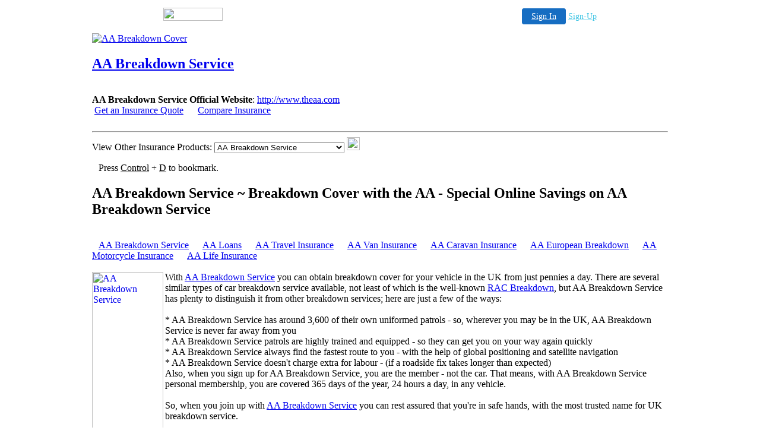

--- FILE ---
content_type: text/html
request_url: http://breakdowncover.mysite.com/aa-breakdown/aa-breakdown-cover-28.html
body_size: 22369
content:

<!-- '"AWS"' -->
<!-- Auto Banner Insertion Begin -->
<div id=aws_7652 align=center>  <table cellpadding="0" cellspacing="0" style="margin:0 auto;">
    <tr> 
      <td width="130" class="mwst" style="vertical-align:top; padding:5px 15px 5px 0;">
        <a href="http://freeservers.com/?refcd=MWS_20040713_Banner_bar">
          <img src="/cgi-bin/image/images/bannertype/100X22.gif" width="100" height="22" border="0" />
        </a>
      </td>
      <td width="130" class="mwst"  style="padding:10px 0 10px 10px;">
        <div align="right">
          <a style="padding:5px 15px; color:#FFF; font-size:14px; display:block-inline; background-color:#166DC2; border: 1px solid #166DC2; border-radius:4px;" href="/cgi-bin/login" target="_blank">Sign In</a>
          <a style="font-size:14px; color:#41c5e4;" href="/cgi-bin/path/signup?refcd=MWS_20040713_Banner_bar">Sign-Up</a>
	</div>
      </td>
    </tr>
    <tr>
      <td colspan=2 class="mwst" align="center" style="width:730px;">
    
          </td>
    </tr>
  </table>
  <DIV id="setMyHomeOverlay" align="left" style="position:absolute; top:25%; left:25%; width:358px; border:1px solid #AEAEAE; background-color:white; z-index:200000; display: none;">
    <div style="height:59px; padding-left:22px; background:white url('/cgi-bin/image/images/sethome_top_border.gif') repeat-x;">
    <div style="float:left; width:182px; height:35px; margin-top:12px; font:bold 38px arial,sans-serif; color:#454545"> Welcome! </div>
    <div style="float:right; padding:6px 5px 0px 5px;"><a href="#" onclick="javascript:do_set_homepage('close'); return false;">
    <div style="background:url('/cgi-bin/image/images/sethome_x.gif'); width:21px; height:21px; cursor:pointer;"></div></a></div>
    <div style="float:right; font:bold 12px arial; margin-top:10px;"><a style="text-decoration:none; color:#004182;" href="#" onclick="javascript:do_set_homepage('close'); return false;">Close</a></div></div>
    <div style="height:170px; background:#ffffff;">
    <div style="padding:30px 20px 0px 20px; font:normal 14px arial; height:80px;"> Would you like to make this site your homepage? It's fast and easy... </div>
    <div style="padding:10px 0 0 41px;">
    <div style="float:left;cursor:pointer; background:white url('/cgi-bin/image/images/sethome_btn_l.gif'); width:4px; height:26px;" onclick="javascript:do_set_homepage('do');"> </div>
    <div style="float:left;cursor:pointer; background:white url('/cgi-bin/image/images/sethome_btn_m.gif') repeat-x; width:265px; height:26px; text-align:center; font:bold 13px Arial; color:#FFFFFF; line-height:25px;" onclick="javascript:do_set_homepage('do');"> Yes, Please make this my home page! </div>
    <div style="float:left;cursor:pointer; background:white url('/cgi-bin/image/images/sethome_btn_r.gif'); width:4px; height:26px;" onclick="javascript:do_set_homepage('do');"> </div></div>
    <div style="padding-left:148px; padding-top:7px; clear:both; font:normal 12px arial;"><a href="#" style="text-decoration:none; color:#004182;" onclick="javascript:do_set_homepage('close'); return false;">No Thanks</a></div></div>
    <div style="height:36px; background: white url('/cgi-bin/image/images/sethome_bot_border.gif') repeat-x;">
    <div style="float:left;margin:12px 0px 0px 20px; line-height:10px;"><input type="checkbox" style="width:11px; height:11px;" onclick="javascript:do_set_homepage('dont');"></div>
    <div style="float:left;font:normal 12px arial;padding:10px 0 0 2px;"> &nbsp; Don't show this to me again.</div>
    <div style="float:right; padding:6px 5px 0px 5px;"><a href="#" onclick="javascript:do_set_homepage('close'); return false;">
    <div style="background:url('/cgi-bin/image/images/sethome_x.gif'); width:21px; height:21px; cursor:pointer;"></div></a></div>
    <div style="float:right;font:bold 12px arial; margin-top:10px;"><a style="text-decoration:none; color:#004182;" href="#" onclick="javascript:do_set_homepage('close'); return false;">Close</a></div></div></div>
    <span ID="mws_oHomePageOverlay" style="behavior:url(#default#homepage); display:none;"></span>
    <script src=/fs_img/js/overlay.js></script><script defer="defer" src=/fs_img/js/set_homepage.js></script></div><!-- Auto Banner Insertion Complete THANK YOU -->
<!doctype html>
<html dir="ltr" lang="en">

<head>
<meta charset="utf-8">
<meta name="viewport" content="width=device-width">
<title>AA Breakdown Service ~ Breakdown Cover with the AA - Special Online Savings on AA Breakdown Service</title>
<meta name="description" content="AA Breakdown Service, UK. Make big savings with AA Breakdown Service at the brand new AA Breakdown Service UK website. &copy; AA Breakdown Service UK">
<meta name="keywords" content="AA Breakdown Service,Cheap Car Breakdown Cover,Lorry Breakdown Cover,AA Automobile Association,Car Breakdown Assistance,Personal Car Breakdown Cover,How Much is Breakdown Cover,Best Breakdown Cover Deals,Gem Breakdown Cover,Breakdown Cover France,European Car Breakdown Cover Single Trip,AA House Insurance">
<meta name="author" content="Insurance Direct">

<link rel="stylesheet" type="text/css" href="http://yui.yahooapis.com/3.4.0/build/cssreset/cssreset-min.css"> 
<link rel="stylesheet" type="text/css" href="http://yui.yahooapis.com/3.4.0/build/cssfonts/cssfonts-min.css">

<!-- Do our own css include after the resets -->
<link rel="stylesheet" type="text/css" href="https://www.u-buy.net/inserts/global_make_v1.css">
<link rel="stylesheet" type="text/css" href="https://www.u-buy.net/inserts/global_make_lite.css">

<script type="text/javascript" src="https://www.u-buy.net/inserts/general.js"></script>

<style type="text/css">
*{box-sizing: border-box;}
#div_lite_links{
 margin-top:4px;padding:2px;display:none;background-color:#ddd;
}
#maindiv{
  margin: auto;
  max-width:990px;
  width: 80%;
  padding: 10px;
}

.menu{flex-grow:1;}
.responsive_468 {max-width:100%; height:auto; min-width:320px;}

.flex-container {
  display: flex;
  flex-direction: row;
  text-align: center;
}

/* Responsive */
@media (max-width:600px) {
  h1{font-size:28px;}
  h2{font-size:22px;}

  #maindiv{width:100%;padding:3px;}
  #div_head{background-color:#fff;height:;padding-left:0px;border-radius:0px;}
  body{font-size:16px;line-height:26px;}
  .flex-container{flex-direction:column;}
  .menu{font-size:16px;padding:4px;}
  .fam_link{padding:4px;}
  #qlinks{display:none;}
  .shadow{box-shadow:none;-webkit-box-shadow:none;}
}
</style>

</head>



<body>

<div id="maindiv">

<div id="div_head" class="shadow rounded1 just_l">
<a href="http://price-wizard.com/cgi-perl/pw.displaystore.cgi?store=aaaa" onclick="window.top.location='http://www.u-buy.net/cgi-perl/pw.direct.pl?store=AAAA';return false;" title="AA Breakdown Service" target="_new">
<img class="floatr ml15 responsive_468" src="https://www.u-buy.net/cgi-perl/pw.iget.cgi?r=&amp;store=AAAA&amp;w=468&amp;h=60" alt="AA Breakdown Cover" title="AA Breakdown Service" border="0">
</a>
<div id="div_vtext" title="AA Breakdown Service ~ Breakdown Cover with the AA - Special Online Savings on AA Breakdown Service">
<span id="vtext">
<a href="index.html" title="AA Breakdown Service">
<h2 title="AA Breakdown Service"><b>AA Breakdown Service</b></h2>
</a>
</span>
</div>
</div> 

<br>

<div id="div_head2" class="shadow rounded1 just_l" title="AA Breakdown Service">
<div class="floatr">
<b>AA Breakdown Service Official Website</b>: <a href="https://aabreakdown.weebly.com" onclick="window.top.location='http://www.u-buy.net/cgi-perl/pw.direct.pl?store=AAAA';return false;" title="AA Breakdown Service" target="_new">http://www.theaa.com</a>
</div>
<div id="qlinks">
<img src="https://www.u-buy.net/images/triangle-orange-r.gif" alt="" class="img_align"> <a href="https://www.u-buy.net/cgi-bin/ubdirect.pl?store=AAAA&w=quote" target="_new">Get an Insurance Quote</a> &nbsp; &nbsp; 
<img src="https://www.u-buy.net/images/triangle-orange-r.gif" alt="" class="img_align"> <a href="https://www.u-buy.net/cgi-bin/ubdirect.pl?store=AAAA&w=compare" target="_new">Compare Insurance</a>
</div>
</div>

<br>

<hr class="hr" width="100%">

<div class="mb4 ml10 just_l">
<div class="floatr">
<form action="https://www.u-buy.net/cgi-bin/ubdirect.pl" target="_new">
View Other Insurance Products: 
<select name="store" class="mb5" onchange="window.open('https://www.u-buy.net/cgi-bin/ubdirect.pl?store='+this.value);">
<option value="aaaa">AA Breakdown Service</option> <option value="aaa7">AA Caravan Insurance</option> <option value="aaa8">AA European Breakdown</option> <option value="aa10">AA Life Insurance</option> <option value="aaa9">AA Motorcycle Insurance</option> <option value="aaa4">AA Travel Insurance</option> <option value="aaa6">AA Van Insurance</option> <option value="nor2">Aviva Annual Travel Insurance</option> <option value="nor4">Aviva Travel Insurance</option> <option value="colu">Columbus Direct Travel Insurance</option> <option value="jin4">John Lewis Wedding Insurance</option> <option value="ms02">M&S Bank</option> <option value="ms04">M&S Car Insurance</option> <option value="ms03">M&S Home Insurance</option> <option value="nati">Nationwide Building Society</option> <option value="post">Post Office</option> <option value="rac1">RAC Breakdown Service</option> <option value="rac2">RAC Car Insurance</option> 
</select>
<input type="image" class="gobutton" height="22" src="https://www.u-buy.net/images/remote/press.button_off.gif" value="Go" alt="Go">
</form>
</div>

<span class="favspan">
<img src="https://www.u-buy.net/images/triangle-grey-r.gif" alt="" width="7" class="img_align"> 
<script type="text/javascript">
<!--//
if(window.opera && window.print)
{
document.write(" Press <u>Control</u> + <u>T</u> to bookmark.");// Opera
}
else
{
document.write(" Press <u>Control</u> + <u>D</u> to bookmark.");// Other
}
//-->
</script>
</span>
</div>


<div id="div_main_lite" class="shadow rounded1">

<h2 class="color_green lh30" title="AA Breakdown Service">AA Breakdown Service ~ Breakdown Cover with the AA - Special Online Savings on AA Breakdown Service</h2>

<br>

<main>
<div>
<span class="fam_link"><img src="http://www.price-wizard.com/images/triangle.gif" width="4" height="8" alt="">&nbsp;  <a href="http://price-wizard.com/cgi-perl/pw.displaystore.cgi?store=aaaa" onclick="window.top.location='http://www.u-buy.net/cgi-perl/pw.direct.pl?store=AAAA';return false;" title="Automobile Association">AA Breakdown Service</a> &nbsp;</span> 
<span class="fam_link"><img src="http://www.price-wizard.com/images/triangle.gif" width="4" height="8" alt="">&nbsp;  <a href="http://www.shop-british.co.uk/sb_map/store_aaa3" onclick="window.top.location='http://www.u-buy.net/cgi-perl/pw.direct.pl?store=AAA3';return false;" title="Low APR Loans">AA Loans</a> &nbsp;</span> 
<span class="fam_link"><img src="http://www.price-wizard.com/images/triangle.gif" width="4" height="8" alt="">&nbsp;  <a href="https://co-uk.us/shop-uk-aa-travel-insurance.htm" onclick="window.top.location='http://www.u-buy.net/cgi-perl/pw.direct.pl?store=AAA4';return false;" title="AA Insurance for Holidays">AA Travel Insurance</a> &nbsp;</span> 
<span class="fam_link"><img src="http://www.price-wizard.com/images/triangle.gif" width="4" height="8" alt="">&nbsp;  <a href="http://www.shop-british.co.uk/sb_map/store_aaa6" onclick="window.top.location='http://www.u-buy.net/cgi-perl/pw.direct.pl?store=AAA6';return false;" title="AA Vehicle Insurance">AA Van Insurance</a> &nbsp;</span> 
<span class="fam_link"><img src="http://www.price-wizard.com/images/triangle.gif" width="4" height="8" alt="">&nbsp;  <a href="http://www.shop-british.co.uk/sb_map/store_aaa7" onclick="window.top.location='http://www.u-buy.net/cgi-perl/pw.direct.pl?store=AAA7';return false;" title="AA Caravan Insurance, UK">AA Caravan Insurance</a> &nbsp;</span> 
<span class="fam_link"><img src="http://www.price-wizard.com/images/triangle.gif" width="4" height="8" alt="">&nbsp;  <a href="https://co-uk.us/shop-uk-aa-european-breakdown.htm" onclick="window.top.location='http://www.u-buy.net/cgi-perl/pw.direct.pl?store=AAA8';return false;" title="AA European Breakdown Insurance">AA European Breakdown</a> &nbsp;</span> 
<span class="fam_link"><img src="http://www.price-wizard.com/images/triangle.gif" width="4" height="8" alt="">&nbsp;  <a href="http://www.shop-british.co.uk/sb_map/store_aaa9" onclick="window.top.location='http://www.u-buy.net/cgi-perl/pw.direct.pl?store=AAA9';return false;" title="Motorbike Insurance, UK">AA Motorcycle Insurance</a> &nbsp;</span> 
<span class="fam_link"><img src="http://www.price-wizard.com/images/triangle.gif" width="4" height="8" alt="">&nbsp;  <a href="http://www.shop-british.co.uk/sb_map/store_aa10" onclick="window.top.location='http://www.u-buy.net/cgi-perl/pw.direct.pl?store=AA10';return false;" title="Buy AA Life Insurance">AA Life Insurance</a> &nbsp;</span> </div>

<br>

<div class="floatr mb30">
<a href="https://www.uk-shop-uk.co.uk/shops/aa-breakdown-service.html" onclick="window.top.location='http://www.u-buy.net/cgi-perl/pw.direct.pl?store=AAAA';return false;" title="Save on Insurance Cover with AA Breakdown Service" target="_new">
<img class="padr15 ml15" src="https://u-buy.net/cgi-perl/pw.iget.cgi?r=&amp;store=AAAA&amp;w=120&amp;h=600" width="120" height="600" alt="AA Breakdown Service" title="AA Breakdown Service ~ Breakdown Cover with the AA - Special Online Savings on AA Breakdown Service" border="0" align="left">
</a>
</div>

<div>
With <a href="http://www.u-buy.net/cgi-bin/ubdirect.pl?store=aaaa" title="AA Breakdown Service">AA Breakdown Service</a> you can obtain breakdown cover for your vehicle in the UK from just pennies a day. There are several similar types of car breakdown service available, not least of which is the well-known <a href="http://www.shop-british.co.uk/sb_map/store_rac1" onclick="window.top.location='http://www.u-buy.net/cgi-perl/pw.direct.pl?store=RAC1';return false;" title="RAC Breakdown">RAC Breakdown</a>, but AA Breakdown Service has plenty to distinguish it from other breakdown services; here are just a few of the ways:
<br /><br />
* AA Breakdown Service has around 3,600 of their own uniformed patrols - so, wherever you may be in the UK, AA Breakdown Service is never far away from you<br />
* AA Breakdown Service patrols are highly trained and equipped - so they can get you on your way again quickly<br />
* AA Breakdown Service always find the fastest route to you - with the help of global positioning and satellite navigation<br />
* AA Breakdown Service doesn't charge extra for labour - (if a roadside fix takes longer than expected)<br />
Also, when you sign up for AA Breakdown Service, you are the member - not the car. That means, with AA Breakdown Service personal membership, you are covered 365 days of the year, 24 hours a day, in any vehicle.
<br /><br />
So, when you join up with <a href="http://www.u-buy.net/cgi-bin/ubdirect.pl?store=aaaa" title="AA Breakdown">AA Breakdown Service</a> you can rest assured that you're in safe hands, with the most trusted name for UK breakdown service.
</div>


<br>

<img src="https://www.u-buy.net/images/triangle.gif" width="4" height="8" alt=""> &nbsp;
<u><span class="cursor" onclick="toggle('div_lite_links');return false;">Other Stores and Services to Explore:</span></u>
<br>
<div id="div_lite_links">&#149; <a href="http://shopdirect.freehostia.com/carphonewarehouse/carphone-warehouse-986.html" title="Carphone Warehouse">Carphone Warehouse</a> &#149; <a href="http://www.x-mail.net/next-directory/next-directory-38.html" title="Next Directory">Next Directory</a> &#149; <a href="http://www.users.waitrose.com/~catalogues/austin-reed/austin-reed-110.html" title="B7Q">B7Q</a> &#149; <a href="http://catalogueshops.mysite.com/littlewoods.direct/littlewoods-direct-uk-32.html" title="Chums">Chums</a> &#149; <a href="http://www.u-buy.net/shops/marshall-ward/marshall-ward-catalogue-95.html" title="Oxendales">Oxendales</a> </div>
<br>



<div>
With <a href="http://www.u-buy.net/cgi-bin/ubdirect.pl?store=aaaa" title="AA Breakdown Service">AA Breakdown Service</a> you purchase only the coverage that suits you best, without wasting money on expensive options that you'll never need or use. Amongst the different plans with AA Breakdown include:
<br /><br />
* <b>AA Roadside</b> - Assistance if you breakdown more than quarter mile from your home. If your car can't be fixed by the road, AA Breakdown Service will take you and your car home, or to the nearest garage, (whichever is nearer), and AA Breakdown Service will provide you with a courtesy car for 24 hours.<br />
* <b>AA Relay</b> - If AA Breakdown Service can't arrange a prompt repair, AA Breakdown Service transport you, your car and up to seven passengers home, or to any mainland UK destination.<br />
* <b>AA Home Start</b> - Breakdown assistance at home, or within quarter mile of it.<br />
* <b>AA Relay Plus</b> - If you are away from home, AA Breakdown Service provide a replacement car for up to 48 hours, or overnight accommodation, or onward travel if a local repair isn't possible.
<br /><br />
With more expertise, more patrols, and more comprehensive breakdown cover than most other similar types of breakdown service, when you choose AA Breakdown Service for your breakdown cover, you can be sure that you're in safe hands.
</div>


<br>

<div class="just">
<h3 title="AA Breakdown"><a id="a_other" href="aa-breakdown-cover-29.html">Other Insurance</a> Shoppers Found AA Breakdown Service by Searching for:</h3>
<span class="xlink">Cheap Car Breakdown Cover</span> ; <span class="xlink">Lorry Breakdown Cover</span> ; <span class="xlink">AA Automobile Association</span> ; <span class="xlink">Car Breakdown Assistance</span> ; <span class="xlink">Personal Car Breakdown Cover</span> ; <span class="xlink">How Much is Breakdown Cover</span> ; <span class="xlink">Best Breakdown Cover Deals</span> ; <span class="xlink">Gem Breakdown Cover</span> ; <span class="xlink">Breakdown Cover France</span> ; <span class="xlink">European Car Breakdown Cover Single Trip</span> ; <span class="xlink">AA House Insurance</span> ; <span class="xlink">Breakdown Cover Cheap</span> ; <span class="xlink">Free Car Breakdown Cover</span> ; <span class="xlink">Multi Vehicle Breakdown Cover</span> ; <span class="xlink">Best Value Breakdown Cover UK</span> ; <span class="xlink">Breakdown</span> ; <span class="xlink">Car Recovery Services</span> ; <span class="xlink">Home Breakdown Cover</span> ; <span class="xlink">AA Roadside Assistance</span> ; <span class="xlink">AA Insurance UK</span> ; <span class="xlink">AA Cars</span> ; <span class="xlink">Car Recovery Quotes</span> ; <span class="xlink">Cheap Recovery</span> ; <span class="xlink">Best Price Car Breakdown Cover</span> ; <span class="xlink">Breakdown Services</span> &#8230; amongst other things.
</div>

<br><br>

<nav>
<div class="flex-container" title="AA Breakdown Service">
  <div class="bg1 menu"><b><a href="aa-breakdown-cover-27.html">UK Insurance</a></b></div>
  <div class="bg2 menu"><a href="https://wickes.gqnu.net" title="Wickes DIY" onclick="window.top.location='http://www.u-buy.net/cgi-bin/ubdirect.pl?store=WICK';return false;">Wickes DIY</a></div>
  <div class="bg3 menu"><a href="http://price-wizard.com/cgi-perl/pw.displaystore.cgi?store=boot" title="Boots Chemist" onclick="window.top.location='http://www.u-buy.net/cgi-bin/ubdirect.pl?store=BOOT';return false;">Boots the Chemist</a></div>
  <div class="bg4 menu"><a href="http://www.shop-british.co.uk/sb_map/store_msie" title="Marks & Spencer, Ireland" onclick="window.top.location='http://www.u-buy.net/cgi-bin/ubdirect.pl?store=MSIE';return false;">Marks & Spencer, Ireland</a></div>
  <div class="bg5 menu"><a href="https://co-uk.us/shop-uk-bq-california-shutters.htm" title="B&Q California Shutters" onclick="window.top.location='http://www.u-buy.net/cgi-bin/ubdirect.pl?store=BQCA';return false;">B&Q California Shutters</a></div>
  <div class="bg6 menu"><a href="https://www.u-buy.net/links/ali2.html" title="Alibris" onclick="window.top.location='http://www.u-buy.net/cgi-bin/ubdirect.pl?store=ALI2';return false;">Alibris</a></div>
  <div class="bg7 menu"><a href="https://co-uk.us/shop-uk-wh-smith-uk.htm" title="WH Smith" onclick="window.top.location='http://www.u-buy.net/cgi-bin/ubdirect.pl?store=WHSM';return false;">WH Smith</a></div>
</div>
</nav>

</main>

<br>
<div>
<div class="floatr">
<img src="https://www.u-buy.net/images/triangle.gif" alt="" height="8" width="4">&nbsp; 
<a href="#insurance" title="AA Breakdown Service">Top of Page</a> &nbsp;
</div>
&copy; <a href="index.html" id="a_other2">UK Buy Insurance Direct</a>, 2023<br>
</div>

</div>

</div>

<br>

<script type="text/javascript">
if (!document.getElementsByClassName) {
var elements1 = document.querySelectorAll("span.xlink");// IE8
}
else {
var elements1 = document.getElementsByClassName('xlink');// Other browsers and IE9+
}

for (var i = 0; i < elements1.length; i++) {
  var x=elements1[i];
  if (!x.addEventListener)
  {
  x.attachEvent("onclick", function(){window.top.location="https://www.u-buy.net/cgi-bin/ubdirect.pl?store=AAAA";return false;});
  x.title=x.innerHTML;
  }
  else
  {
  x.addEventListener('click',function(){window.top.location="https://www.u-buy.net/cgi-bin/ubdirect.pl?store=AAAA"},false);
  x.setAttribute("title",x.innerHTML);
  }
};
</script>

<script type="text/javascript" src="https://www.u-buy.net/inserts/fs_include.js"></script>



</body>

</html>


<!-- PrintTracker Insertion Begin -->
<script src="/fs_img/js/pt.js" type="text/javascript"></script>
<!-- PrintTracker Insertion Complete -->


<!-- Google Analytics Insertion Begin -->
<script type="text/javascript">
<!--
        var _gaq = _gaq || [];
        _gaq.push(['_setAccount', "UA-4601892-3"]);
        _gaq.push(['_setDomainName', 'none']);
        _gaq.push(['_setAllowLinker', true]);
        _gaq.push(['_trackPageview']);
        
        (function() {
           var ga = document.createElement('script'); ga.type = 'text/javascript'; ga.async = true;
           ga.src = ('https:' == document.location.protocol ? 'https://ssl' : 'http://www') + '.google-analytics.com/ga.js';
           var s = document.getElementsByTagName('script')[0]; s.parentNode.insertBefore(ga, s);
        })();

-->
</script>
<!-- Google Analytics Insertion Complete -->

